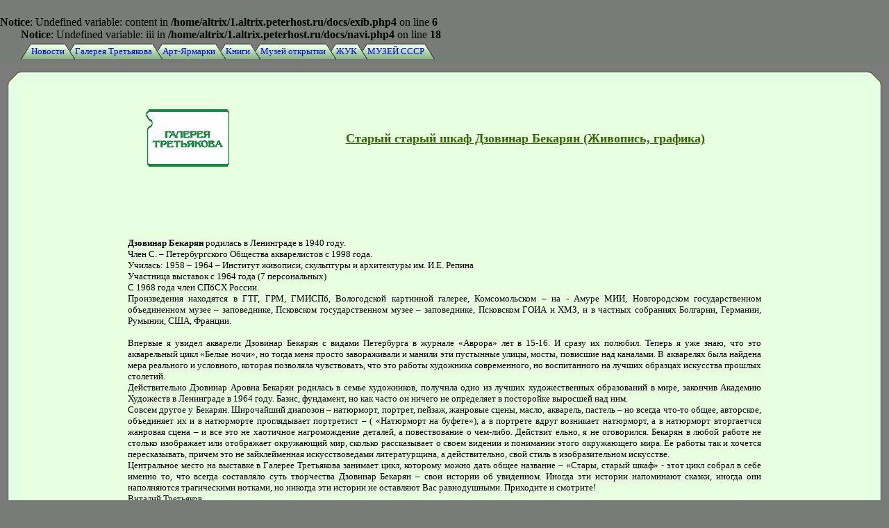

--- FILE ---
content_type: text/html
request_url: http://www.artgarden.spb.ru/nindex.php?id=galery&more=14
body_size: 3284
content:

<br />
<b>Notice</b>:  Undefined variable: content in <b>/home/altrix/1.altrix.peterhost.ru/docs/exib.php4</b> on line <b>6</b><br />
<html>
    <head><title>������� ���������� ��������������� ��������/������� ����������/������ ������ ���� �������� ������� (��������, �������)</title>
<meta http-equiv="Keywords" content="������� ����� ��������, ������������ ����������� � ���������, ������� ����������, ������������ ��� ��������, ��������, ���-�������">
<meta http-equiv="Description" content="������� ����� ��������, ������������ ����������� � ���������. ������� ���������� � ��� ��������-������� ������, �������, ���������, ���������� , �������� ����������� ����������, ����������� ��������, ������-������, ������� �������������� �������� � ���� �� ��������� ������������ ���� ��������, ���� ��������� ������ ��������, ����������� ���-�������">
<link rel="stylesheet" href="main.css" type="text/css">
</head>                                                 <!--background="img/texture.jpg"-->

<body leftmargin="0" topmargin="0" marginheight="5" marginwidth="0" bgcolor="#787C78" link="blue" alink="blue" vlink="darkblue">
<table width="100%" height="100%" border="0" cellspacing="0" cellpadding="0" align="center" valign="top">
<tr>
    <td height="40" width="29"  class="ul"><img height="40" width="30" src="img/b.gif"></td>
    <td height="40" colspan="3" class="ub">

<table cellpadding="0" cellspacing="0" height="100%" border="0">

        <tr>

          <td class="z1"> </td>
<br />
<b>Notice</b>:  Undefined variable: iii in <b>/home/altrix/1.altrix.peterhost.ru/docs/navi.php4</b> on line <b>18</b><br />
<td class="zp"><a href="nindex.php?id=main" class="nav">�������</a></td>     <td class="z2"> </td>
<td class="zp"><a href="nindex.php?id=galery" class="nav">������� ����������</a></td>     <td class="z2"> </td>
<td class="zp"><a href="nindex.php?id=yarmorka" class="nav">���-�������</a></td>     <td class="z2"> </td>
<td class="zp"><a href="nindex.php?id=books" class="nav">�����</a></td>     <td class="z2"> </td>
<td class="zp"><a href="nindex.php?id=museum" class="nav">����� ��������</a></td>     <td class="z2"> </td>
<td class="zp"><a href="nindex.php?id=gyk" class="nav">���</a></td>     <td class="z2"> </td>
<td class="zp"><a href="nindex.php?id=sssr" class="nav">����� ����</a></td>     <td class="z3"> </td>
       </tr>
       <tr colspan="11">

                   <td colspan="11"><img width="10" height="15" src="img/b.gif"></td>

        </tr>
</table>


</td>

<td height="40" width="30"  class="ur"><img height="40" width="30" src="img/b.gif"></td>
</tr>
<tr>
    <td width="29"  class="lb"> </td>
    <td colspan="3" class="main">

<table border="0" height="100%" width="80%" align="center" cellpadding="30">
<tr><td align="center" valign="middle" rowspan="2"><img src="img/im01.gif"></td><tr><td align="center"><font size="4" color="#336600"><b><u>������ ������ ���� �������� ������� (��������, �������)</u></b></font></td></tr>
<tr><td valign="top" colspan="2"><p  align="justify"><br><br><small><b>�������� �������</b> �������� � ���������� � 1940 ����.<br>���� �. � �������������� �������� ������������ � 1998 ����.<br>�������: 1958 � 1964 � �������� ��������, ���������� � ����������� ��. �.�. ������<br>��������� �������� � 1964 ���� (7 ������������)<br>� 1968 ���� ���� ����� ������.<br>������������ ��������� � ���, ���, ������, ����������� ��������� �������, ������������� � ��  - ����� ���, ������������ ��������������� ������������ ����� � �����������, ��������� ��������������� ����� � �����������, ��������� ���� � ���, � � ������� ��������� ��������, ��������, �������, ���, �������.<br><br>������� � ������ �������� �������� ������� � ������ ����������  � ������� ������� ��� � 15-16. � ����� �� �������. ������ � ��� ����, ��� ��� ����������� ���� ������ ����, �� ����� ���� ������ ������������ � ������ ��� ��������� �����, �����, �������� ��� ��������. � ��������� ����  ������� ���� ��������� � ���������, ������� ��������� �����������, ��� ��� ������ ��������� ������������, ��  ������������ �� ������ �������� ��������� ������� ��������.<br>������������� �������� ������ ������� �������� � ����� ����������, �������� ���� �� ������ �������������� ����������� � ����, �������� �������� ��������� � ���������� � 1964 ����.  �����, ���������, �� ��� ����� �� ������ �� ���������� �  ���������� �������� ��� ���.<br>������ ������  � �������. ���������� �������� � ���������, �������, ������, �������� �����, �����, ��������, ������� � �� ������ ���-�� �����, ���������, ���������� �� � � ���������� ������������ ���������� � ( ���������� �� ������), � � �������� ����� ��������� ���������, � � ��������� ����������� �������� ����� � � ���  ��� �� ���������  ������������� �������, � ������������� � ���-����. �������� �����, � ��  ����������. ������� � ����� ������ �� ������� ���������� ��� ���������� ���������� ���, ������� ������������ � ����� ������� � ��������� ����� ����������� ����. �� ������ ��� � ������� �������������, ������ ��� �� ������������� ��������������� �������������, � �������������, ���� �����  � ��������������� ���������. <br>����������� ����� �� �������� � ������� ���������� �������� ����, �������� ����� ���� ����� �������� � ������, ������ ����� - ���� ���� ������ � ���� ������ ��, ��� ������ ���������� ���� ���������� �������� ������� � ���� ������� �� ���������. ������ ��� ������� ���������� ������, ������ ��� ����������� ������������ �������, �� ������� ��� ������� �� ��������� ��� ������������. ��������� � ��������!<br>������� ���������<p><font color="#336600"><b>�������� ��������� � ������� ���������� � ������� 2004 ����<br></p></td></tr><tr><td colspan="2" align="center" valign="top"><table border="0" cellspan="0"><tr><td align="center" valign="top" class="xsml"><a href="pix/bekaryan0001.jpg" target="_blank"><img src="pix/tn_bekaryan0001.jpg"></a>
<br>����� �����. 70�60, �����, �����.<br><b>90 000 ���.</td><td align="center" valign="top" class="xsml"><a href="pix/bekaryan0002.jpg" target="_blank"><img src="pix/tn_bekaryan0002.jpg"></a>
<br><br></td><td align="center" valign="top" class="xsml"><a href="pix/bekaryan0003.jpg" target="_blank"><img src="pix/tn_bekaryan0003.jpg"></a>
<br><br></td><td align="center" valign="top" class="xsml"><a href="pix/bekaryan0004.jpg" target="_blank"><img src="pix/tn_bekaryan0004.jpg"></a>
<br><br></td><td align="center" valign="top" class="xsml"><a href="pix/bekaryan0005.jpg" target="_blank"><img src="pix/tn_bekaryan0005.jpg"></a>
<br><br><b>36 000 ���.</td></tr><tr><td align="center" valign="top" class="xsml"><a href="pix/bekaryan0006.jpg" target="_blank"><img src="pix/tn_bekaryan0006.jpg"></a>
<br><br></td><td align="center" valign="top" class="xsml"><a href="pix/bekaryan0007.jpg" target="_blank"><img src="pix/tn_bekaryan0007.jpg"></a>
<br><br><b>84 000 ���.</td><td align="center" valign="top" class="xsml"><a href="pix/bekaryan0008.jpg" target="_blank"><img src="pix/tn_bekaryan0008.jpg"></a>
<br><br></td><td align="center" valign="top" class="xsml"><a href="pix/bekaryan0009.jpg" target="_blank"><img src="pix/tn_bekaryan0009.jpg"></a>
<br>��������� ������. 60�80, ������, ��������<br><b>30 000 ���.</td><td align="center" valign="top" class="xsml"><a href="pix/bekaryan0010.jpg" target="_blank"><img src="pix/tn_bekaryan0010.jpg"></a>
<br><br><b>120 000 ���.</td></tr><tr><td align="center" valign="top" class="xsml"><a href="pix/bekaryan0011.jpg" target="_blank"><img src="pix/tn_bekaryan0011.jpg"></a>
<br><br><b>60 000 ���.</td><td align="center" valign="top" class="xsml"><a href="pix/bekaryan0012.jpg" target="_blank"><img src="pix/tn_bekaryan0012.jpg"></a>
<br>����� � �������. 70�60, �����, �����<br><b>60 000 ���.</td><td align="center" valign="top" class="xsml"><a href="pix/bekaryan0013.jpg" target="_blank"><img src="pix/tn_bekaryan0013.jpg"></a>
<br><br><b>120 000 ���.</td><td align="center" valign="top" class="xsml"><a href="pix/bekaryan0014.jpg" target="_blank"><img src="pix/tn_bekaryan0014.jpg"></a>
<br><br></td><td align="center" valign="top" class="xsml"><a href="pix/bekaryan0015.jpg" target="_blank"><img src="pix/tn_bekaryan0015.jpg"></a>
<br><br><b>36 000 ���.</td></table></td></tr></table>

</td>

<td width="30"  class="rb"> </td>

</tr>
<tr>
<td width="29"  class="lb"> </td>
<td colspan="3" bgcolor="#E8FFE0">
<p class="xsml" align="center"><font color="208200"><b>������� ����������</font> <font color="0033ff">������� ����� ��������</font></b><br>�� ���� �������� ������� ������� ���������� ������� ��������� �� ���. +7(921) 405-44-89 ��� ������ �� ������ 4054489@mail.ru</small></b></p>
<p align="right">
<small><small><i>Powered by Ignaty A. Kashnitsky St.Petersburg 2005</i></small></small>
</p>
</td>
<td width="30"  class="rb"> </td>
</tr>





<tr>

    <td height="30" width="29"  class="dl"><img width="30" height="30" src="img/b.gif"></td>

    <td height="30" width="133" class="pr"><img width="132" height="30" src="img/b.gif"></td>

    <td height="30" class="db">

    <td height="30" width="132" class="pr"><img width="132" height="30" src="img/b.gif"></td>

<td height="30" width="30"  class="dr"><img width="30" height="30" src="img/b.gif"></td>

</tr>



</table>


</body>
</html>

--- FILE ---
content_type: text/css
request_url: http://www.artgarden.spb.ru/main.css
body_size: 463
content:
td.main {background:#E8FFE0; text-align:center;vertical-align:middle;font:x-small "Century Gothic", Verdana;}
	td.ul {background:#787C78 url(img/ul.gif) bottom right  repeat-x;}
	td.ub {background:#787C78 url(img/ub.gif) bottom center repeat-x;}
	td.ur {background:#787C78 url(img/ur.gif) bottom left   no-repeat;}
	td.lb {background:#787C78 url(img/lb.gif);}
	td.rb {background:#787C78 url(img/rb.gif);}
	td.dl {background:#787C78 url(img/dl.gif) top repeat-x;}
	td.db {background:#787C78 url(img/db.gif) top repeat-x;}
	td.dr {background:#787C78 url(img/dr.gif) top no-repeat;}
	td.pr {background:#787C78 url(img/pr.gif) left top repeat-x;}
	td.zp {background:url(img/zp.gif);height:30;font:small "Century Gothic", Verdana;}
	td.za {background:url(img/za.gif);height:30;font:x-small "Century Gothic", Verdana;}
	td.z1 {background:url(img/z1.gif);height:30;width:15;}
	td.z2 {background:url(img/z2.gif);height:30;width:15;}
	td.z3 {background:url(img/z3.gif);height:30;width:15;}
	td.zlm{background:url(img/zlm.gif);height:30;width:15;}
	td.zrm{background:url(img/zrm.gif);height:30;width:15;}
	  .xsml{font:small "Century Gothic", Verdana;}
	  .xxsml{font:x-small "Century Gothic", Verdana;}
	  .dgreen{font:"Century Gothic", Verdana ;color:#208200;}
          .dblue{font:"Century Gothic", Verdana ;color:#333399;}
	  .dgreenbig{font:"Century Gothic", Verdana ;color:#208200 ;font size="3"}
	  .dred{font:"Century Gothic", Verdana ;color:#CC3333;}
	a     {text-decoration:none;}
	a:hover{color:#0000c0;text-decoration:underline overline;}
.foto {	vertical-align: top;}
}
	  .dred{font: